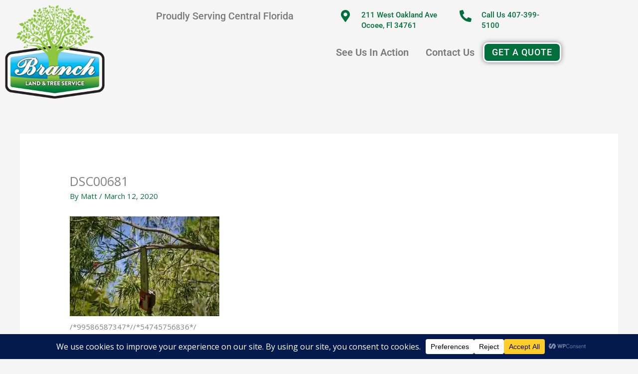

--- FILE ---
content_type: text/css
request_url: https://www.branchlandandtree.com/wp-content/uploads/elementor/css/post-1552.css?ver=1767753204
body_size: 783
content:
.elementor-1552 .elementor-element.elementor-element-e0694b3{margin-top:0px;margin-bottom:0px;z-index:10;}.elementor-widget-site-logo .hfe-site-logo-container .hfe-site-logo-img{border-color:var( --e-global-color-primary );}.elementor-widget-site-logo .widget-image-caption{color:var( --e-global-color-text );font-family:var( --e-global-typography-text-font-family ), Sans-serif;font-weight:var( --e-global-typography-text-font-weight );}.elementor-1552 .elementor-element.elementor-element-181ba19 .hfe-site-logo-container, .elementor-1552 .elementor-element.elementor-element-181ba19 .hfe-caption-width figcaption{text-align:left;}.elementor-1552 .elementor-element.elementor-element-181ba19 .hfe-site-logo .hfe-site-logo-container img{width:200px;}.elementor-1552 .elementor-element.elementor-element-181ba19 .widget-image-caption{margin-top:0px;margin-bottom:0px;}.elementor-1552 .elementor-element.elementor-element-181ba19 .hfe-site-logo-container .hfe-site-logo-img{border-style:none;}.elementor-widget-text-editor{font-family:var( --e-global-typography-text-font-family ), Sans-serif;font-weight:var( --e-global-typography-text-font-weight );color:var( --e-global-color-text );}.elementor-widget-text-editor.elementor-drop-cap-view-stacked .elementor-drop-cap{background-color:var( --e-global-color-primary );}.elementor-widget-text-editor.elementor-drop-cap-view-framed .elementor-drop-cap, .elementor-widget-text-editor.elementor-drop-cap-view-default .elementor-drop-cap{color:var( --e-global-color-primary );border-color:var( --e-global-color-primary );}.elementor-1552 .elementor-element.elementor-element-06d1640{font-family:"Roboto", Sans-serif;font-size:20px;font-weight:500;line-height:1.2em;}.elementor-widget-icon.elementor-view-stacked .elementor-icon{background-color:var( --e-global-color-primary );}.elementor-widget-icon.elementor-view-framed .elementor-icon, .elementor-widget-icon.elementor-view-default .elementor-icon{color:var( --e-global-color-primary );border-color:var( --e-global-color-primary );}.elementor-widget-icon.elementor-view-framed .elementor-icon, .elementor-widget-icon.elementor-view-default .elementor-icon svg{fill:var( --e-global-color-primary );}.elementor-1552 .elementor-element.elementor-element-225cbc4 .elementor-icon-wrapper{text-align:end;}.elementor-1552 .elementor-element.elementor-element-225cbc4 .elementor-icon{font-size:24px;}.elementor-1552 .elementor-element.elementor-element-225cbc4 .elementor-icon svg{height:24px;}.elementor-1552 .elementor-element.elementor-element-0a33ccc{font-family:"Roboto", Sans-serif;font-weight:500;line-height:1.4em;}.elementor-1552 .elementor-element.elementor-element-8fba31f .elementor-icon-wrapper{text-align:end;}.elementor-1552 .elementor-element.elementor-element-8fba31f .elementor-icon{font-size:24px;}.elementor-1552 .elementor-element.elementor-element-8fba31f .elementor-icon svg{height:24px;}.elementor-1552 .elementor-element.elementor-element-6002138{font-family:"Roboto", Sans-serif;font-weight:500;line-height:1.4em;}.elementor-widget-navigation-menu .menu-item a.hfe-menu-item.elementor-button{background-color:var( --e-global-color-accent );font-family:var( --e-global-typography-accent-font-family ), Sans-serif;font-weight:var( --e-global-typography-accent-font-weight );}.elementor-widget-navigation-menu .menu-item a.hfe-menu-item.elementor-button:hover{background-color:var( --e-global-color-accent );}.elementor-widget-navigation-menu a.hfe-menu-item, .elementor-widget-navigation-menu a.hfe-sub-menu-item{font-family:var( --e-global-typography-primary-font-family ), Sans-serif;font-weight:var( --e-global-typography-primary-font-weight );}.elementor-widget-navigation-menu .menu-item a.hfe-menu-item, .elementor-widget-navigation-menu .sub-menu a.hfe-sub-menu-item{color:var( --e-global-color-text );}.elementor-widget-navigation-menu .menu-item a.hfe-menu-item:hover,
								.elementor-widget-navigation-menu .sub-menu a.hfe-sub-menu-item:hover,
								.elementor-widget-navigation-menu .menu-item.current-menu-item a.hfe-menu-item,
								.elementor-widget-navigation-menu .menu-item a.hfe-menu-item.highlighted,
								.elementor-widget-navigation-menu .menu-item a.hfe-menu-item:focus{color:var( --e-global-color-accent );}.elementor-widget-navigation-menu .hfe-nav-menu-layout:not(.hfe-pointer__framed) .menu-item.parent a.hfe-menu-item:before,
								.elementor-widget-navigation-menu .hfe-nav-menu-layout:not(.hfe-pointer__framed) .menu-item.parent a.hfe-menu-item:after{background-color:var( --e-global-color-accent );}.elementor-widget-navigation-menu .hfe-nav-menu-layout:not(.hfe-pointer__framed) .menu-item.parent .sub-menu .hfe-has-submenu-container a:after{background-color:var( --e-global-color-accent );}.elementor-widget-navigation-menu .hfe-pointer__framed .menu-item.parent a.hfe-menu-item:before,
								.elementor-widget-navigation-menu .hfe-pointer__framed .menu-item.parent a.hfe-menu-item:after{border-color:var( --e-global-color-accent );}
							.elementor-widget-navigation-menu .sub-menu li a.hfe-sub-menu-item,
							.elementor-widget-navigation-menu nav.hfe-dropdown li a.hfe-sub-menu-item,
							.elementor-widget-navigation-menu nav.hfe-dropdown li a.hfe-menu-item,
							.elementor-widget-navigation-menu nav.hfe-dropdown-expandible li a.hfe-menu-item,
							.elementor-widget-navigation-menu nav.hfe-dropdown-expandible li a.hfe-sub-menu-item{font-family:var( --e-global-typography-accent-font-family ), Sans-serif;font-weight:var( --e-global-typography-accent-font-weight );}.elementor-1552 .elementor-element.elementor-element-e506a78 .menu-item a.hfe-menu-item{padding-left:17px;padding-right:17px;}.elementor-1552 .elementor-element.elementor-element-e506a78 .menu-item a.hfe-sub-menu-item{padding-left:calc( 17px + 20px );padding-right:17px;}.elementor-1552 .elementor-element.elementor-element-e506a78 .hfe-nav-menu__layout-vertical .menu-item ul ul a.hfe-sub-menu-item{padding-left:calc( 17px + 40px );padding-right:17px;}.elementor-1552 .elementor-element.elementor-element-e506a78 .hfe-nav-menu__layout-vertical .menu-item ul ul ul a.hfe-sub-menu-item{padding-left:calc( 17px + 60px );padding-right:17px;}.elementor-1552 .elementor-element.elementor-element-e506a78 .hfe-nav-menu__layout-vertical .menu-item ul ul ul ul a.hfe-sub-menu-item{padding-left:calc( 17px + 80px );padding-right:17px;}.elementor-1552 .elementor-element.elementor-element-e506a78 .menu-item a.hfe-menu-item, .elementor-1552 .elementor-element.elementor-element-e506a78 .menu-item a.hfe-sub-menu-item{padding-top:15px;padding-bottom:15px;}.elementor-1552 .elementor-element.elementor-element-e506a78 ul.sub-menu{width:220px;}.elementor-1552 .elementor-element.elementor-element-e506a78 .sub-menu a.hfe-sub-menu-item,
						 .elementor-1552 .elementor-element.elementor-element-e506a78 nav.hfe-dropdown li a.hfe-menu-item,
						 .elementor-1552 .elementor-element.elementor-element-e506a78 nav.hfe-dropdown li a.hfe-sub-menu-item,
						 .elementor-1552 .elementor-element.elementor-element-e506a78 nav.hfe-dropdown-expandible li a.hfe-menu-item,
						 .elementor-1552 .elementor-element.elementor-element-e506a78 nav.hfe-dropdown-expandible li a.hfe-sub-menu-item{padding-top:15px;padding-bottom:15px;}.elementor-1552 .elementor-element.elementor-element-e506a78 .menu-item a.hfe-menu-item.elementor-button{padding:8px 15px 8px 15px;background-color:var( --e-global-color-primary );font-family:"Roboto", Sans-serif;font-size:18px;font-weight:500;color:#FFFFFF;border-style:solid;border-width:3px 3px 3px 3px;border-color:var( --e-global-color-astglobalcolor5 );border-radius:10px 10px 10px 10px;box-shadow:0px 0px 10px 0px rgba(0,0,0,0.5);}.elementor-1552 .elementor-element.elementor-element-e506a78 .menu-item a.hfe-menu-item.elementor-button:hover{background-color:var( --e-global-color-accent );}.elementor-1552 .elementor-element.elementor-element-e506a78 .hfe-nav-menu__toggle{margin-left:auto;}.elementor-1552 .elementor-element.elementor-element-e506a78 a.hfe-menu-item, .elementor-1552 .elementor-element.elementor-element-e506a78 a.hfe-sub-menu-item{font-family:"Roboto", Sans-serif;font-size:20px;font-weight:600;}.elementor-1552 .elementor-element.elementor-element-e506a78 .sub-menu,
								.elementor-1552 .elementor-element.elementor-element-e506a78 nav.hfe-dropdown,
								.elementor-1552 .elementor-element.elementor-element-e506a78 nav.hfe-dropdown-expandible,
								.elementor-1552 .elementor-element.elementor-element-e506a78 nav.hfe-dropdown .menu-item a.hfe-menu-item,
								.elementor-1552 .elementor-element.elementor-element-e506a78 nav.hfe-dropdown .menu-item a.hfe-sub-menu-item{background-color:#fff;}.elementor-1552 .elementor-element.elementor-element-e506a78 .sub-menu li.menu-item:not(:last-child),
						.elementor-1552 .elementor-element.elementor-element-e506a78 nav.hfe-dropdown li.menu-item:not(:last-child),
						.elementor-1552 .elementor-element.elementor-element-e506a78 nav.hfe-dropdown-expandible li.menu-item:not(:last-child){border-bottom-style:solid;border-bottom-color:#c4c4c4;border-bottom-width:1px;}@media(min-width:768px){.elementor-1552 .elementor-element.elementor-element-eda2626{width:25.7%;}.elementor-1552 .elementor-element.elementor-element-4d3b2c8{width:73.965%;}.elementor-1552 .elementor-element.elementor-element-532f54b{width:41.014%;}.elementor-1552 .elementor-element.elementor-element-fec97c8{width:9.067%;}.elementor-1552 .elementor-element.elementor-element-03e5f17{width:21.213%;}.elementor-1552 .elementor-element.elementor-element-ffe4679{width:8.095%;}.elementor-1552 .elementor-element.elementor-element-e81f0ff{width:20.609%;}}

--- FILE ---
content_type: text/css
request_url: https://www.branchlandandtree.com/wp-content/uploads/elementor/css/post-1534.css?ver=1767753204
body_size: 514
content:
.elementor-1534 .elementor-element.elementor-element-4958e9f{margin-top:20px;margin-bottom:0px;}.elementor-widget-site-logo .hfe-site-logo-container .hfe-site-logo-img{border-color:var( --e-global-color-primary );}.elementor-widget-site-logo .widget-image-caption{color:var( --e-global-color-text );font-family:var( --e-global-typography-text-font-family ), Sans-serif;font-weight:var( --e-global-typography-text-font-weight );}.elementor-1534 .elementor-element.elementor-element-6c87443 .hfe-site-logo-container, .elementor-1534 .elementor-element.elementor-element-6c87443 .hfe-caption-width figcaption{text-align:left;}.elementor-1534 .elementor-element.elementor-element-6c87443 .hfe-site-logo .hfe-site-logo-container img{width:150px;}.elementor-1534 .elementor-element.elementor-element-6c87443 .widget-image-caption{margin-top:0px;margin-bottom:0px;}.elementor-1534 .elementor-element.elementor-element-6c87443 .hfe-site-logo-container .hfe-site-logo-img{border-style:none;}.elementor-widget-heading .elementor-heading-title{font-family:var( --e-global-typography-primary-font-family ), Sans-serif;font-weight:var( --e-global-typography-primary-font-weight );color:var( --e-global-color-primary );}.elementor-1534 .elementor-element.elementor-element-eed8b42 .elementor-heading-title{color:var( --e-global-color-accent );}.elementor-1534 .elementor-element.elementor-element-e60554c{--grid-template-columns:repeat(0, auto);--icon-size:24px;--grid-column-gap:0px;--grid-row-gap:0px;}.elementor-1534 .elementor-element.elementor-element-e60554c .elementor-widget-container{text-align:left;}.elementor-1534 .elementor-element.elementor-element-e60554c .elementor-social-icon{background-color:#02010100;}.elementor-1534 .elementor-element.elementor-element-e60554c .elementor-social-icon i{color:var( --e-global-color-accent );}.elementor-1534 .elementor-element.elementor-element-e60554c .elementor-social-icon svg{fill:var( --e-global-color-accent );}.elementor-1534 .elementor-element.elementor-element-e60554c .elementor-social-icon:hover i{color:var( --e-global-color-primary );}.elementor-1534 .elementor-element.elementor-element-e60554c .elementor-social-icon:hover svg{fill:var( --e-global-color-primary );}.elementor-1534 .elementor-element.elementor-element-c71e066 > .elementor-widget-container{margin:0px 0px 0px 0px;}.elementor-1534 .elementor-element.elementor-element-c71e066 .elementor-heading-title{color:var( --e-global-color-accent );}.elementor-widget-divider{--divider-color:var( --e-global-color-secondary );}.elementor-widget-divider .elementor-divider__text{color:var( --e-global-color-secondary );font-family:var( --e-global-typography-secondary-font-family ), Sans-serif;font-weight:var( --e-global-typography-secondary-font-weight );}.elementor-widget-divider.elementor-view-stacked .elementor-icon{background-color:var( --e-global-color-secondary );}.elementor-widget-divider.elementor-view-framed .elementor-icon, .elementor-widget-divider.elementor-view-default .elementor-icon{color:var( --e-global-color-secondary );border-color:var( --e-global-color-secondary );}.elementor-widget-divider.elementor-view-framed .elementor-icon, .elementor-widget-divider.elementor-view-default .elementor-icon svg{fill:var( --e-global-color-secondary );}.elementor-1534 .elementor-element.elementor-element-84b8b44{--divider-border-style:parallelogram;--divider-color:var( --e-global-color-primary );--divider-pattern-height:6px;--divider-pattern-size:20px;}.elementor-1534 .elementor-element.elementor-element-84b8b44 > .elementor-widget-container{margin:0px 0px 10px 0px;padding:0px 0px 0px 0px;}.elementor-1534 .elementor-element.elementor-element-84b8b44 .elementor-divider-separator{width:80px;margin:0 auto;margin-left:0;}.elementor-1534 .elementor-element.elementor-element-84b8b44 .elementor-divider{text-align:left;padding-block-start:5px;padding-block-end:5px;}.elementor-1534 .elementor-element.elementor-element-e0adfb4 .elementor-heading-title{color:var( --e-global-color-accent );}.elementor-widget-text-editor{font-family:var( --e-global-typography-text-font-family ), Sans-serif;font-weight:var( --e-global-typography-text-font-weight );color:var( --e-global-color-text );}.elementor-widget-text-editor.elementor-drop-cap-view-stacked .elementor-drop-cap{background-color:var( --e-global-color-primary );}.elementor-widget-text-editor.elementor-drop-cap-view-framed .elementor-drop-cap, .elementor-widget-text-editor.elementor-drop-cap-view-default .elementor-drop-cap{color:var( --e-global-color-primary );border-color:var( --e-global-color-primary );}.elementor-1534 .elementor-element.elementor-element-e39bcc3 > .elementor-widget-wrap > .elementor-widget:not(.elementor-widget__width-auto):not(.elementor-widget__width-initial):not(:last-child):not(.elementor-absolute){margin-block-end:: 5px;}.elementor-1534 .elementor-element.elementor-element-e39bcc3 > .elementor-element-populated{margin:0px 0px 0px 0px;--e-column-margin-right:0px;--e-column-margin-left:0px;padding:100px 0px 0px 0px;}.elementor-1534 .elementor-element.elementor-element-245fe34 .elementor-heading-title{color:var( --e-global-color-accent );}.elementor-1534 .elementor-element.elementor-element-1f6fe93 .elementor-heading-title{color:var( --e-global-color-accent );}.elementor-widget-copyright .hfe-copyright-wrapper a, .elementor-widget-copyright .hfe-copyright-wrapper{color:var( --e-global-color-text );}.elementor-widget-copyright .hfe-copyright-wrapper, .elementor-widget-copyright .hfe-copyright-wrapper a{font-family:var( --e-global-typography-text-font-family ), Sans-serif;font-weight:var( --e-global-typography-text-font-weight );}@media(max-width:767px){.elementor-1534 .elementor-element.elementor-element-e39bcc3 > .elementor-element-populated{margin:50px 0px 0px 0px;--e-column-margin-right:0px;--e-column-margin-left:0px;}}@media(min-width:768px){.elementor-1534 .elementor-element.elementor-element-90c22e3{width:50.029%;}.elementor-1534 .elementor-element.elementor-element-e61d436{width:22.704%;}.elementor-1534 .elementor-element.elementor-element-e39bcc3{width:26.816%;}}@media(max-width:1024px) and (min-width:768px){.elementor-1534 .elementor-element.elementor-element-e39bcc3{width:50%;}}